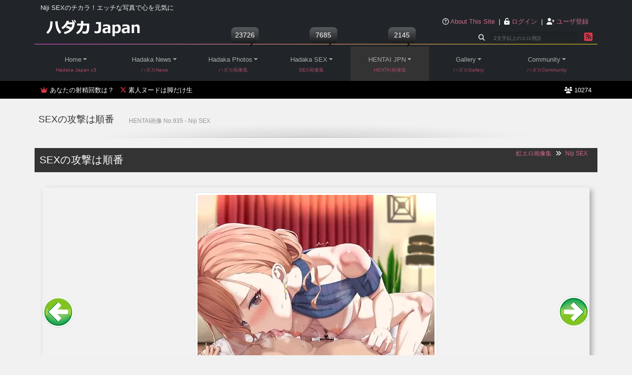

--- FILE ---
content_type: text/html; charset=UTF-8
request_url: https://a-hadaka.jp/modules/myalbum2/photo.php?lid=935
body_size: 10669
content:
<!DOCTYPE html>
<html lang="ja">

<head>
  <!-- Google tag (gtag.js) -->
  <script async src="https://www.googletagmanager.com/gtag/js?id=G-F72NKQENJV"></script>
  <script>
    window.dataLayer = window.dataLayer || [];

    function gtag() {
      dataLayer.push(arguments);
    }
    gtag('js', new Date());
    gtag('config', 'G-F72NKQENJV');
  </script>
  <meta charset="UTF-8">
  <meta name="viewport" content="width=device-width, initial-scale=1">
  <title>SEXの攻撃は順番 - Niji SEX</title>
  <meta property="og:url" content="https://a-hadaka.jp/modules/myalbum2/photo.php?lid=935">
  <meta property="og:title" content="SEXの攻撃は順番 - Niji SEX">
  <meta property="og:description" content="SEXの攻撃は順番 - 日本のHENTAI文化のパワー Power of Japanese HENTAI culture">
    <meta property="og:image" content="https://a-hadaka.jp/uploads/thumbs2_m2/935.jpg">
    <link rel="shortcut icon" href="/favicon.ico" type="image/x-icon">
  <link rel="canonical" href="https://a-hadaka.jp/modules/myalbum2/photo.php?lid=935">
  <!-- 2025 Bootstrap5.3 -->
  <link href="https://use.fontawesome.com/releases/v6.7.2/css/all.css" rel="stylesheet">
  <link href="https://cdn.jsdelivr.net/npm/bootstrap@5.3.0/dist/css/bootstrap.min.css" rel="stylesheet">
  <link href="https://cdnjs.cloudflare.com/ajax/libs/aos/2.3.4/aos.css" rel="stylesheet">
  <!-- fancybox -->
<link rel="stylesheet" href="https://cdn.jsdelivr.net/gh/fancyapps/fancybox@3.5.7/dist/jquery.fancybox.min.css">
  <link rel="stylesheet" href="/assets/css/hadaka2025.css">
  <meta name="keywords" content="ハダカ,ヌード写真,SEX写真,おっぱい写真,素人ヌード,女子高生ヌード,フェチ,フェラチオ,厳選ヌード,hadaka,hentai">
  <meta name="description" content="SEXの攻撃は順番 - 日本のHENTAI文化のパワー Power of Japanese HENTAI culture美しい日本人のヌード写真 セックス写真(SEX写真) 素人ヌードなどをアート作品として愛でるアダルトポータルサイト">
</head>

<body id="singlepage">
  <div id="hadaka-japan-wrapper">
    <header id="hadaka-header" class="bg-dark">
      <div class="container-lg p-0">
        <div class="row m-0 p-0">
        <div class="position-relative">
          <span id="hadaka-header-title">Niji SEXのチカラ！<span class="smartno">エッチな写真で心を元気に</span></span>
          <div class="logo m-2 p-0">
            <h1 class="m-0 p-0"><a href="/"><img src="/images/logo.png" width="198" height="48" alt="ハダカJapan2 - ヌード写真とSEX写真＋α"></a></h1>
          </div>
          <div id="head-catch"></div>
                    <div class="hadaka-head-info text-center">
            <div id="gomypage" class="text-white d-md-block p-2">
              <i class="text-light fa-regular fa-circle-question"></i> <a href="/about.html" title="ハダカJapanについて">About This Site</a>
<span class="smartno">&nbsp;|&nbsp;</span>
<i class="text-light fa-solid fa-unlock-keyhole smartno"></i> <a href="/login.php"><span class="login-btn">ログイン</span></a>
&nbsp;|&nbsp;
<i class="text-light fa-solid fa-user-plus"></i> <a href="/register.php"><span class="bye">ユーザ登録</span></a>            </div>
            <div id="pc-search">
              <div class="top-search">
                <form method="get" id="searchform" action="/search.php">
                  <div>
                    <label for="query" class="m-1"><i class="fa-solid fa-magnifying-glass"></i></label>
                    <input type="text" placeholder="2文字以上のエロ用語" value="" name="query" id="query" onfocus="defaultInput(this)" onblur="clearInput(this)">
                    <input name="andor" id="legacy_xoopsform_andor" type="hidden" value="AND">
                    <input name="action" id="legacy_xoopsform_action" type="hidden" value="results">
                    <input type="submit" id="searchsubmit" value="" title="sbmtbtn">
                  </div>
                </form>
              </div>
              <div class="top-rss">
                <a title="ハダカRSS" href="/modules/xrss/"><i
                    class="text-danger fa-solid fa-square-rss fa-xl"></i></a>
              </div>
            </div>
          </div>
          </div>
        </div>
        <nav id="hadaka-nav" class="navbar navbar-expand-md bg-body-secondary rounded-bottom" data-bs-theme="dark">
          <div class="container-fluid bg-dark m-0 p-0">
            <button tabindex="0" accesskey="0" type="button" class="btn btn-outline-dark navbar-toggler p-2" data-bs-toggle="collapse" data-bs-target="#Navber" aria-controls="Navber" aria-expanded="false" aria-label="toggle nav">
              <i class="fa-solid fa-bars"></i>
            </button>
            <div class="container-lg sticky-top bg-dark m-0 p-0">
              <div class="collapse navbar-collapse" id="Navber">
                <ul class="navbar-nav me-auto m-1 mb-lg-0">
                  <li class="nav-item dropdown ">
                    <a class="nav-link  dropdown-toggle" role="button" data-bs-toggle="dropdown" aria-expanded="false" href="#">Home</a>
                    <ul class="smartno dropdown-menu">
                      <li class="dropdown-item"><a href="/"><strong>ハダカJapan</strong></a></li>
                      <li class="m-0 p-0 w-90">
                        <hr class="dropdown-divider">
                      </li>
                      <li class="dropdown-item"><a href="/?monid=4">みんなのmyBest</a></li>
                      <li class="dropdown-item smartno"><a href="/?monid=6">新着ハダカ画像＆SEX画像</a></li>
                      <li class="dropdown-item smartno"><a href="/?monid=7">新着HENTAI画像</a></li>
                      <li class="dropdown-item smartno"><a href="/?monid=1">今月の人気クリップ画像</a></li>
                      <li class="dropdown-item "><a href="/?monid=2">最近のコメント付き画像</a></li>
                      <li class="dropdown-item smartno"><a href="/?monid=3">最近クリップされた画像</a></li>
                    </ul>
                    <span>Hadaka Japan v3</span>
                  </li>
                  <li class="nav-item dropdown ">
                    <a class="nav-link  dropdown-toggle" role="button" data-bs-toggle="dropdown"
                      aria-expanded="false" href="#">Hadaka News</a>
                    <ul class="smartno dropdown-menu">
                      <li class="dropdown-item"><a href="/modules/bulletin/"><strong>ハダカNews</strong></a></li>
                      <li class="m-0 p-0">
                        <hr class="dropdown-divider">
                      </li>
                      <li class="dropdown-item "><a href="/about.html">ハダカJapanについて</a></li>
                      <li class="dropdown-item smartno"><a href="/modules/comm/index.php?topic_id=1708">コメントスパムについて</a></li>
                      <li class="dropdown-item smartno"><a href="/modules/comm/index.php?topic_id=1114">素人ヌード写真について</a></li>
                      <li class="dropdown-item"><a href="/modules/comm/index.php?topic_id=1062">ハダカJapanへの質問・要望</a></li>
                      <li class="dropdown-item" id="menu-rss"><a href="/rss.php">ハダカRSS</a></li>
                      <li class="m-0 p-0">
                        <hr class="dropdown-divider">
                      </li>
                      <li class="dropdown-item"><a href="/wp/" title="ハダカのブログ"><i class="fa-solid fa-arrow-up-right-from-square"></i> ハダカのブログ</a></li>
                      <li class="dropdown-item"><a href="/dojin/" title="ハダカ同人誌"><i class="fa-solid fa-arrow-up-right-from-square"></i> ハダカ同人誌</a></li>
                      <li class="dropdown-item"><a href="/ch/" title="ハダカちゃんねる"><i class="fa-solid fa-arrow-up-right-from-square"></i> ハダカちゃんねる</a></li>
                    </ul>
                    <span>ハダカNews</span>
                  </li>
                  <li class="nav-item dropdown ">
                    <a href="#" class="nav-link  dropdown-toggle" role="button" data-bs-toggle="dropdown"
                      aria-expanded="false">Hadaka Photos</a>
                    <ul class="dropdown-menu">
                      <li class="dropdown-item"><a href="/modules/myalbum/"><strong>ハダカ画像集</strong></a></li>
                      <li class="m-0 p-0">
                        <hr class="dropdown-divider">
                      </li>
                      <li class="dropdown-item "><a href="/modules/myalbum/viewcat.php?cid=23">素人ヌード</a></li>
                      <li class="dropdown-item smartno"><a href="/modules/myalbum/viewcat.php?cid=2" title="おっぱい写真">おっぱい写真</a></li>
                      <li class="dropdown-item smartno"><a href="/modules/myalbum/viewcat.php?cid=25" title="厳選ヌード写真">ハダカ美女</a></li>
                      <li class="dropdown-item smartno"><a href="/modules/myalbum/viewcat.php?cid=1" title="ヘアヌード写真">オールヌード</a></li>
                      <li class="dropdown-item "><a href="/modules/myalbum/viewcat.php?cid=27" title="女子高生:JKヌード">女子高生:JK</a></li>
                      <li class="dropdown-item "><a href="/modules/myalbum/viewcat.php?cid=26">芸術ヌード</a></li>
                      <li class="dropdown-item crown"><a href="/modules/myalbum/hit.html">ヌード写真 人気順</a></li>
                      <li class="dropdown-item crown"><a href="/modules/myalbum/rate.html">ヌード写真 高評価順</a></li>
                    </ul>
                    <span>ハダカ画像集</span>
                    <div class="balloon" id="myalbum_sum"><img src="/images/loading.gif" alt=".." width="12" height="12"></div>

                  </li>
                  <li class="nav-item dropdown ">
                    <a href="#" class="nav-link  dropdown-toggle" role="button" data-bs-toggle="dropdown"
                      aria-expanded="false">Hadaka SEX</a>
                    <ul class="dropdown-menu">
                      <li class="dropdown-item"><a href="/modules/myalbum1/"><strong>SEX画像集</strong></a></li>
                      <li class="m-0 p-0">
                        <hr class="dropdown-divider">
                      </li>
                      <li class="dropdown-item smartno"><a href="/modules/myalbum1/viewcat.php?cid=17">素人SEX</a></li>
                      <li class="dropdown-item "><a href="/modules/myalbum1/viewcat.php?cid=16">SEXは正常位</a></li>
                      <li class="dropdown-item "><a href="/modules/myalbum1/viewcat.php?cid=2">SEXはバック</a></li>
                      <li class="dropdown-item "><a href="/modules/myalbum1/viewcat.php?cid=3">SEXは騎乗位</a></li>
                      <li class="dropdown-item smartno"><a href="/modules/myalbum1/viewcat.php?cid=4">フェラチオ</a></li>
                      <li class="dropdown-item crown"><a href="/modules/myalbum1/hit.html">SEX写真 人気順</a></li>
                      <li class="dropdown-item crown"><a href="/modules/myalbum1/rate.html">SEX写真 高評価順</a></li>
                    </ul>
                    <span>SEX画像集</span>
                    <div class="balloon" id="myalbum1_sum"><img src="/images/loading.gif" alt=".." width="12" height="12"></div>
                  </li>
                  <li class="nav-item dropdown active">
                    <a href="#" class="nav-link active dropdown-toggle" role="button" data-bs-toggle="dropdown"
                      aria-expanded="false">HENTAI JPN</a>
                    <ul class="dropdown-menu">
                      <li class="dropdown-item"><a href="/modules/myalbum2/"><strong>HENTAI</strong></a></li>
                      <li class="m-0 p-0">
                        <hr class="dropdown-divider">
                      </li>
                      <li class="dropdown-item smartno"><a href="/modules/myalbum2/viewcat.php?cid=10" title="HENTAI : Nymph">Nymph
                          (美少女)</a></li>
                      <li class="dropdown-item smartno"><a href="/modules/myalbum2/viewcat.php?cid=22" title="HENTAI : Boobs">Boobs
                          (おっぱい)</a></li>
                      <li class="dropdown-item crown"><a href="/modules/myalbum2/hit.html">HENTAI 人気順</a></li>
                      <li class="dropdown-item crown"><a href="/modules/myalbum2/rate.html">HENTAI 高評価順</a></li>
                    </ul>
                    <span>HENTAI画像集</span>
                    <div class="balloon" id="myalbum2_sum"><img src="/images/loading.gif" alt=".." width="12" height="12"></div>
                  </li>
                  <li class="nav-item dropdown ">
                    <a href="#" class="nav-link  dropdown-toggle" role="button" data-bs-toggle="dropdown"
                      aria-expanded="false">Gallery</a>
                    <ul class="dropdown-menu">
                      <li class="dropdown-item"><a href="/modules/gallery/"><strong>ハダカGallery</strong></a></li>
                      <li class="m-0 p-0">
                        <hr class="dropdown-divider">
                      </li>
                      <li class="dropdown-item"><a href="/tags.php">ハダカTags</a></li>
                      <li class="dropdown-item smartno"><a href="/tags.php?tag=%e7%be%8e%e8%84%9a" title="美脚">#美脚</a></li>
                      <li class="dropdown-item smartno"><a href="/tags.php?tag=%e3%83%91%e3%82%a4%e3%83%91%e3%83%b3"
                          title="パイパンヌード">#パイパン</a></li>
                      <li class="m-0 p-0">
                        <hr class="dropdown-divider">
                      </li>
                      <li class="dropdown-item "><a href="/wp/5301.html" title="神乳１００ 2023"><i class="fa-solid fa-arrow-up-right-from-square"></i> 神乳１００ 2023</a></li>
                      <li class="dropdown-item "><a href="/wp/5076.html" title="神乳１００"><i class="fa-solid fa-arrow-up-right-from-square"></i> 神乳１００</a></li>
                      <li class="m-0 p-0">
                        <hr class="dropdown-divider">
                      </li>
                      <li class="dropdown-item "><a href="https://legs.a-hadaka.jp/"><i class="fa-solid fa-arrow-up-right-from-square"></i> 脚フェチGallery</a></li>
                    </ul>
                    <span>ハダカGallery</span>
                  </li>
                  <li class="nav-item dropdown ">
                    <a href="#" class="nav-link  dropdown-toggle" role="button" data-bs-toggle="dropdown"
                      aria-expanded="false">Community</a>
                    <ul class="dropdown-menu dropdown-menu-end">
                      <li class="dropdown-item"><a href="/modules/wiki/">ハダカWiki</a></li>
                      <li class="dropdown-item wikiname smartno"><a href="/modules/wiki/?AV%E5%A5%B3%E5%84%AA/%E5%B0%8F%E6%B9%8A%E3%82%88%E3%81%A4%E8%91%89" title="AV女優/小湊よつ葉">小湊よつ葉</a></li>
                      <li class="dropdown-item wikiname smartno"><a href="/modules/wiki/?AV%E5%A5%B3%E5%84%AA/%E7%9F%B3%E5%B7%9D%E6%BE%AA" title="AV女優/石川澪">石川澪</a></li>
                      <li class="dropdown-item wikiname smartno"><a href="/modules/wiki/?%E3%82%A2%E3%83%80%E3%83%AB%E3%83%88%E3%82%B0%E3%83%83%E3%82%BA" title="アダルトグッズ">アダルトグッズ</a></li>
                      <li class="dropdown-item "><a href="/modules/comm/index.php?cat_id=6">ハダカ体験談</a></li>
                      <li class="dropdown-item"><a href="/modules/xoopspoll/">ハダカアンケート</a></li>
                      <li class="dropdown-item"><a href="/modules/comm/">ハダカコメント</a></li>
                    </ul>
                    <span>ハダカCommunity</span>
                  </li>
                </ul>
              </div><!-- /.navbar-collapse -->
            </div><!-- / .container-lg -->
          </div><!-- /.container-fluid -->
        </nav>
      </div>
    </header>

    <div id="headinfo" class="w-100">
      <div class="container-lg">
        <div class="row">
          <div class="col" style="white-space:nowrap">
            <i class="fa-solid fa-crown text-danger"></i>
            <a href="/modules/xoopspoll/poll.php?poll_id=47" title="射精回数調査？">あなたの射精回数は？</a>
            &nbsp;
            <i class="fa-brands fa-x-twitter text-danger"></i>
            <a href="https://legs.a-hadaka.jp/panchira/6711.html">素人ヌードは脚だけ生</a>          </div>
          <div id="gapi" class="col justify-content-end text-end" style="white-space:nowrap">..</div>
        </div>
      </div>
    </div><div class="container-fluid p-0">
  <!-- page 100% -->
  <div class="container-lg p-0">
    <div id="page-title" class="px-2">
      <span class="title">SEXの攻撃は順番</span>
      <span class="subtitle">HENTAI画像 No.935 - Niji SEX</span>
    </div>
  </div>

  <main id="main" class="m-0 p-0">
    <div id="page-content" class="m-0 p-0">
      <section class="container-lg position-relative my-0 p-0">
        <h2 class="title">SEXの攻撃は順番</h2>
          <div id="breadcrumbs"><a href='./'>虹エロ画像集</a><i class="mx-2 text-white fa-solid fa-angles-right"></i><a href='viewcat.php?cid=11'>Niji SEX</a></div>
          <div id="myalbumIndex" class="p-3">
          <div class="waku-drop" class="position-relative">

              <img class="img-thumbnail" src="/uploads/thumbs2_m2/935.jpg" width="" height="" alt="SEXの攻撃は順番 - Niji SEX" />
<p class="pb-1">オリジナルのサイズの画像表示はログインしてください</p>              <div class="navicon">
                              <a href="/modules/myalbum2/photo.php?lid=934"><img src="/images/prev-icon.png" alt="prev Nude photo" class="alignleft" width="64" height="64"></a>                <a href="/modules/myalbum2/photo.php?lid=936"><img src="/images/next-icon.png" alt="next Nude photo" class="alignright" width="64" height="64"></a>              </div>

              <form method="post" id="rateform" action="ratephoto.php">
                <input type="hidden" name="op" value="regist">
                <input type="hidden" name="redirect" value="/modules/myalbum2/photo.php?lid=935" />
                <input type="hidden" name="token" value="4dac003943dfcbbe9d93b388e39f94dc802b28b6111b7040b98fcfdbf1368986">
                <input type="hidden" name="ticket" value="904424c821e39195abe117d0110187b2">
                <input type="hidden" name="lid" value="935">
                <label for="rating">
                  <img src='/images/myalbum/rank0.gif' alt='0' width="71" height="11" />&nbsp; 0 (0)&nbsp;&nbsp;<img src='/images/myalbum/vote.gif' alt='評価する' title='評価する' width="16" height="14" />
                </label>
                <select name="rating" id="rating">
                  <option>--</option>
                  <option>10</option>
                  <option>9</option>
                  <option>8</option>
                  <option>7</option>
                  <option>6</option>
                  <option>5</option>
                  <option>4</option>
                  <option>3</option>
                  <option>2</option>
                  <option>1</option>
                </select><input type="submit" name="submit" value="評価する">
              </form>
                          </div><!-- wakudrop -->

            

            <h3 class="m-2">Photo Detail</h3>
            <div class="row bg-white p-3">
            <div class="col-md-6">
            <ul class="list-group list-group-flush">
              <li class="list-group-item"><span class="detail-th opacity-75">Hadaka ID:</span>HM2-935</li>
              <li class="list-group-item"><span class="detail-th opacity-75">Category:</span><a href='viewcat.php?cid=11'>Niji SEX</a></li>
              <li class="list-group-item"><span class="detail-th opacity-75">Title:</span>SEXの攻撃は順番</li>
              <li class="list-group-item"><span class="detail-th opacity-75">Size:</span>1200 x 900</li>
              <li class="list-group-item"><span class="detail-th opacity-75">Author:</span><a href='/userinfo.php?uid=7566'>hentai</a></li>
              <li class="list-group-item"><span class="detail-th opacity-75">Regist DateTime:</span>2022.06.23 09:53</li>
              <li class="list-group-item"><span class="detail-th opacity-75">Tags:</span>
                </li>
              <li class="list-group-item p-4">SEXの攻撃は順番</span>

            </ul>
            </div>
            <div class="col-md-6">
              <div class="ai-container">
                <div class="ai-thinking" id="thinkingAnimation">
                  <span class="dot"></span>
                  <span class="dot"></span>
                  <span class="dot"></span>
                </div>このページをAI分析してマッチしたAV作品を表示して（現在開発中です）。
                <div class="ai-response" id="aiResponse">
                  <div id="typewriter"></div>
                  <script src="https://cdn.jsdelivr.net/npm/marked/marked.min.js"></script>
<script>
  var question = 'hentai';
  var myid = '0';

  document.addEventListener('DOMContentLoaded', function () {
    setTimeout(function() {
      const thinkingAnimation = document.getElementById('thinkingAnimation');
      const aiResponse = document.getElementById('aiResponse');
      const typewriter = document.getElementById('typewriter');

      sendQuestion();

      async function sendQuestion() {
        try {
          const response = await fetch("/apis/ds_api.php", {
            method: "POST",
            headers: {
              "Content-Type": "application/json"
            },
            body: JSON.stringify({
              question: question,
              myid: myid
            })
          });

          const data = await response.json();

          thinkingAnimation.style.display = 'none';
          aiResponse.classList.add('show');
          const characterToRemove = "```markdown";
          const modifiedText = data.answer.replace(characterToRemove, "");
          //console.log("RAW ANSWER:", modifiedText);
          typewriter.innerHTML = marked.parse(modifiedText);

        } catch (error) {
          thinkingAnimation.style.display = 'none';
          aiResponse.innerHTML = 'エラーが発生しました：' + error;
          console.log(error);
        }
      }
    }, 3000); // 3000ミリ秒 = 3秒
  });
</script>
                </div>
              </div>
            </div>
          </div>
        </section>

        <aside class="container-fluid py-3 m-0" style="background-color:#000;color:#f1f1f1;">
          <div class="container">
            <p>2. uid: 0 / now: 115</p>          </div>
        </aside>
        <article id="photo-meta" class="container-fluid py-3 m-0" style="background-color:#333;color:#f1f1f1;">

          <h4 class="myalbum mt-2">Niji SEXの最新画像</h4>
          <ul class="row justify-content-start gy-4 my-3">
            <li class="col-4 col-md-3 col-lg-2 m-0 p-1"><a href="/modules/myalbum2/photo.php?lid=2230"
title="セックスを見せつけるが"><img src="/uploads/thumbs2_m/2230.jpg" 
alt="セックスを見せつけるが" width="850" height="1202"></a></li><li class="col-4 col-md-3 col-lg-2 m-0 p-1"><a href="/modules/myalbum2/photo.php?lid=2229"
title="ご主人様とのセックス"><img src="/uploads/thumbs2_m/2229.jpg" 
alt="ご主人様とのセックス" width="1720" height="1214"></a></li><li class="col-4 col-md-3 col-lg-2 m-0 p-1"><a href="/modules/myalbum2/photo.php?lid=2228"
title="セックスは学校ですます"><img src="/uploads/thumbs2_m/2228.jpg" 
alt="セックスは学校ですます" width="4179" height="3094"></a></li><li class="col-4 col-md-3 col-lg-2 m-0 p-1"><a href="/modules/myalbum2/photo.php?lid=2227"
title="大好きセックス騎乗位"><img src="/uploads/thumbs2_m/2227.jpg" 
alt="大好きセックス騎乗位" width="2400" height="1800"></a></li><li class="col-4 col-md-3 col-lg-2 m-0 p-1"><a href="/modules/myalbum2/photo.php?lid=2226"
title="真剣セックス男女"><img src="/uploads/thumbs2_m/2226.jpg" 
alt="真剣セックス男女" width="850" height="1113"></a></li><li class="col-4 col-md-3 col-lg-2 m-0 p-1"><a href="/modules/myalbum2/photo.php?lid=2210"
title="虹の楽しいセックス写真５"><img src="/uploads/thumbs2_m/2210.jpg" 
alt="虹の楽しいセックス写真５" width="850" height="1202"></a></li><li class="col-4 col-md-3 col-lg-2 m-0 p-1"><a href="/modules/myalbum2/photo.php?lid=2209"
title="虹の楽しいセックス写真４"><img src="/uploads/thumbs2_m/2209.jpg" 
alt="虹の楽しいセックス写真４" width="850" height="1200"></a></li><li class="col-4 col-md-3 col-lg-2 m-0 p-1"><a href="/modules/myalbum2/photo.php?lid=2208"
title="虹の楽しいセックス写真３"><img src="/uploads/thumbs2_m/2208.jpg" 
alt="虹の楽しいセックス写真３" width="744" height="1052"></a></li><li class="col-4 col-md-3 col-lg-2 m-0 p-1"><a href="/modules/myalbum2/photo.php?lid=2207"
title="虹の楽しいセックス写真２"><img src="/uploads/thumbs2_m/2207.jpg" 
alt="虹の楽しいセックス写真２" width="1200" height="1694"></a></li><li class="col-4 col-md-3 col-lg-2 m-0 p-1"><a href="/modules/myalbum2/photo.php?lid=2206"
title="虹の楽しいセックス写真"><img src="/uploads/thumbs2_m/2206.jpg" 
alt="虹の楽しいセックス写真" width="1091" height="1544"></a></li><li class="col-4 col-md-3 col-lg-2 m-0 p-1"><a href="/modules/myalbum2/photo.php?lid=2196"
title="ぬぷっSEX用語"><img src="/uploads/thumbs2_m/2196.jpg" 
alt="ぬぷっSEX用語" width="1200" height="1679"></a></li><li class="col-4 col-md-3 col-lg-2 m-0 p-1"><a href="/modules/myalbum2/photo.php?lid=2193"
title="猿ぐつわ＝gag"><img src="/uploads/thumbs2_m/2193.jpg" 
alt="猿ぐつわ＝gag" width="1200" height="1840"></a></li>          </ul>

          <div id="pr_niji" class="container text-center">
[PR]<br>
<a href="https://click.dtiserv2.com/Click/1021010-21-82802" target="_blank" rel="noopener"><img src="/images/21-650-02.jpg" alt="pr0"></a>
</div>
          <h4 class="myalbum mt-2">Niji SEXの人気画像</h4>
          <ul class="row justify-content-start gy-4 my-3">
            <li class="col-4 col-md-3 col-lg-2 m-0 p-1"><a href="/modules/myalbum2/photo.php?lid=934"
title="二次元女子と感じるセックス"><img src="/uploads/thumbs2_m/934.jpg" 
alt="二次元女子と感じるセックス" width="1168" height="917"></a></li><li class="col-4 col-md-3 col-lg-2 m-0 p-1"><a href="/modules/myalbum2/photo.php?lid=419"
title="アイドルとセックスは妄想"><img src="/uploads/thumbs2_m/419.jpg" 
alt="アイドルとセックスは妄想" width="1333" height="1000"></a></li><li class="col-4 col-md-3 col-lg-2 m-0 p-1"><a href="/modules/myalbum2/photo.php?lid=1110"
title="二次元でもセックスしたい"><img src="/uploads/thumbs2_m/1110.jpg" 
alt="二次元でもセックスしたい" width="1000" height="1412"></a></li><li class="col-4 col-md-3 col-lg-2 m-0 p-1"><a href="/modules/myalbum2/photo.php?lid=932"
title="JDと毎日セックス"><img src="/uploads/thumbs2_m/932.jpg" 
alt="JDと毎日セックス" width="2508" height="3541"></a></li><li class="col-4 col-md-3 col-lg-2 m-0 p-1"><a href="/modules/myalbum2/photo.php?lid=2020"
title="正常位セックスの服装 虹"><img src="/uploads/thumbs2_m/2020.jpg" 
alt="正常位セックスの服装 虹" width="850" height="1200"></a></li><li class="col-4 col-md-3 col-lg-2 m-0 p-1"><a href="/modules/myalbum2/photo.php?lid=146"
title="初体験は中学生"><img src="/uploads/thumbs2_m/146.jpg" 
alt="初体験は中学生" width="930" height="1150"></a></li><li class="col-4 col-md-3 col-lg-2 m-0 p-1"><a href="/modules/myalbum2/photo.php?lid=81"
title="好きな虹SEX画像"><img src="/uploads/thumbs2_m/81.jpg" 
alt="好きな虹SEX画像" width="1165" height="925"></a></li><li class="col-4 col-md-3 col-lg-2 m-0 p-1"><a href="/modules/myalbum2/photo.php?lid=2023"
title="セックスは遊び的な 虹"><img src="/uploads/thumbs2_m/2023.jpg" 
alt="セックスは遊び的な 虹" width="849" height="1200"></a></li><li class="col-4 col-md-3 col-lg-2 m-0 p-1"><a href="/modules/myalbum2/photo.php?lid=2022"
title="正常位セックスの服装 虹３"><img src="/uploads/thumbs2_m/2022.jpg" 
alt="正常位セックスの服装 虹３" width="850" height="1356"></a></li><li class="col-4 col-md-3 col-lg-2 m-0 p-1"><a href="/modules/myalbum2/photo.php?lid=1005"
title="Niji Cowgirl #5"><img src="/uploads/thumbs2_m/1005.jpg" 
alt="Niji Cowgirl #5" width="926" height="1500"></a></li><li class="col-4 col-md-3 col-lg-2 m-0 p-1"><a href="/modules/myalbum2/photo.php?lid=134"
title="中出しダメ！SEX虹エロ"><img src="/uploads/thumbs2_m/134.jpg" 
alt="中出しダメ！SEX虹エロ" width="858" height="1200"></a></li><li class="col-4 col-md-3 col-lg-2 m-0 p-1"><a href="/modules/myalbum2/photo.php?lid=233"
title="虹SEX以上の騎乗位"><img src="/uploads/thumbs2_m/233.jpg" 
alt="虹SEX以上の騎乗位" width="1680" height="1260"></a></li>          </ul>

          <h4 class="myalbum mt-2">Niji SEXの高評価画像</h4>
          <ul class="row justify-content-start gy-4 my-3">
            <li class="col-4 col-md-3 col-lg-2 m-0 p-1"><a href="/modules/myalbum2/photo.php?lid=1991"
title="NIJIEROSEX"><img src="/uploads/thumbs2_m/1991.jpg" 
alt="NIJIEROSEX" width="850" height="1202"></a></li><li class="col-4 col-md-3 col-lg-2 m-0 p-1"><a href="/modules/myalbum2/photo.php?lid=81"
title="好きな虹SEX画像"><img src="/uploads/thumbs2_m/81.jpg" 
alt="好きな虹SEX画像" width="1165" height="925"></a></li><li class="col-4 col-md-3 col-lg-2 m-0 p-1"><a href="/modules/myalbum2/photo.php?lid=1730"
title="寝る前のSEX/起きたてSEX"><img src="/uploads/thumbs2_m/1730.jpg" 
alt="寝る前のSEX/起きたてSEX" width="905" height="1204"></a></li><li class="col-4 col-md-3 col-lg-2 m-0 p-1"><a href="/modules/myalbum2/photo.php?lid=1932"
title="セックスは女性主導が〇"><img src="/uploads/thumbs2_m/1932.jpg" 
alt="セックスは女性主導が〇" width="850" height="1200"></a></li><li class="col-4 col-md-3 col-lg-2 m-0 p-1"><a href="/modules/myalbum2/photo.php?lid=1955"
title="細い線のSEX画像を描く"><img src="/uploads/thumbs2_m/1955.jpg" 
alt="細い線のSEX画像を描く" width="1447" height="2046"></a></li><li class="col-4 col-md-3 col-lg-2 m-0 p-1"><a href="/modules/myalbum2/photo.php?lid=1959"
title="JK自撮りセックス事情"><img src="/uploads/thumbs2_m/1959.jpg" 
alt="JK自撮りセックス事情" width="659" height="1042"></a></li><li class="col-4 col-md-3 col-lg-2 m-0 p-1"><a href="/modules/myalbum2/photo.php?lid=2057"
title="上に乗るセックスの喜び"><img src="/uploads/thumbs2_m/2057.jpg" 
alt="上に乗るセックスの喜び" width="2016" height="1380"></a></li><li class="col-4 col-md-3 col-lg-2 m-0 p-1"><a href="/modules/myalbum2/photo.php?lid=1005"
title="Niji Cowgirl #5"><img src="/uploads/thumbs2_m/1005.jpg" 
alt="Niji Cowgirl #5" width="926" height="1500"></a></li><li class="col-4 col-md-3 col-lg-2 m-0 p-1"><a href="/modules/myalbum2/photo.php?lid=1931"
title="中学生のセックスはどこで"><img src="/uploads/thumbs2_m/1931.jpg" 
alt="中学生のセックスはどこで" width="1080" height="1530"></a></li><li class="col-4 col-md-3 col-lg-2 m-0 p-1"><a href="/modules/myalbum2/photo.php?lid=2002"
title="騎乗体位でイク"><img src="/uploads/thumbs2_m/2002.jpg" 
alt="騎乗体位でイク" width="850" height="1195"></a></li><li class="col-4 col-md-3 col-lg-2 m-0 p-1"><a href="/modules/myalbum2/photo.php?lid=864"
title="虹SEXバック-root8"><img src="/uploads/thumbs2_m/864.jpg" 
alt="虹SEXバック-root8" width="1280" height="868"></a></li><li class="col-4 col-md-3 col-lg-2 m-0 p-1"><a href="/modules/myalbum2/photo.php?lid=1110"
title="二次元でもセックスしたい"><img src="/uploads/thumbs2_m/1110.jpg" 
alt="二次元でもセックスしたい" width="1000" height="1412"></a></li>          </ul>
        </article>


        <div id="photo-cate" class="container-fluid pt-3 my-0 bg-dark">
          <div class="container-lg py-2 section-title ">
            <h2 class="section-title text-white mb-3 px-3">HENTAI カテゴリ</h2>
            <div id="myalbum2CateList" class="px-3 text-white"></div>
          </div>
        </div>
      </div>
    </div>
  </main>
</div><footer id="footer" class="mt-auto py-3 bg-dark d-flex flex-column" style="clear:both;">
	<div class="container-lg pt-3">
			<ul id="hadaka-footer-cols" class="row">
			<li class="col-12 col-md-6 col-lg-4">
			<h3 class="h6 mt-2">ハダカJapan Contents</h3>
				<ul>
                <li class="page_item"><a href="/login.php"><span class="login-btn">ログイン</span></a></li>					<li class="page_item"><a href="/">ホーム</a></li>
					<li class="page_item"><a href="/about.html">ハダカJapanについて</a></li>
					<li class="page_item"><a href="/modules/bulletin/">ハダカNews</a></li>
					<li class="page_item"><a href="/modules/myalbum/">ハダカ画像集</a></li>
					<li class="page_item"><a href="/modules/myalbum1/">ハダカSEX画像集</a></li>
					<li class="page_item"><a href="/modules/myalbum2/">HENTAI画像集</a></li>
					<li class="page_item"><a href="/tags.php">ハダカTags</a></li>
					<li class="page_item"><a href="/modules/gallery/">ハダカGallery</a></li>
					<li class="page_item"><a href="/modules/wiki/">ハダカWiki</a></li>
					<li class="page_item"><a href="/modules/comm/index.php?cat_id=6">ハダカ体験談</a></li>
					<li class="page_item"><a href="/modules/xoopspoll/">ハダカアンケート</a></li>
					<li class="page_item"><a href="/modules/comm/">ハダカコメント</a></li>
					<li class="page_item"><a href="/contact.php">お問い合わせ</a></li>
					<li class="page_item"><a href="/rss.php">ハダカRSS</a></li>
					<li class="page_item"><a href="/janken/">ハダカじゃんけんβ</a></li>
					<li class="page_item"><a href="/search/">ハダカSearch</a></li>
					<li class="page_item none"><a href="/sitemap.html">Sitemap</a></li>

				</ul><ul class="mt-3">
					<li class="entry-icon" id="regist_banner"><a href="/register.php"><img src="/images/entry-icon.gif" width="224" height="53" alt="User Regist Page" /></a></li>				</ul>
			</li>

			<li class="col-12 col-md-6 col-lg-4">
			<h3 class="h6 mt-2">ハダカJapan Group Sites</h3>
				<ul>
                    <li class="page_item"><a href="/ch/">ハダカちゃんねる</a></li>
					<li class="mx-3"><ul class="m-2"><li class="row" style="height:90px;overflow:hidden;">
<div class="col-4 p-2">
<a href="https://a-hadaka.jp/ch/%e5%a5%b3%e6%80%a7%e3%81%ae%e6%80%a7%e6%ac%b2%e4%bd%8e%e4%b8%8b%e9%9a%9c%e5%ae%b3%ef%bc%88hsdd%ef%bc%89%e6%b2%bb%e7%99%82%e8%96%ac/"><img src="https://a-hadaka.jp/ch/wp-content/uploads/2025/11/gomu-11-150x150.jpg" alt="女性の性欲低下障害（HSDD）治療薬" width="100px" height="100px" class="img-fluid"></a>
</div>
<div class="col-8 px-2">
<h3 class="h6 m-0 pt-3 py-1"><a href="https://a-hadaka.jp/ch/%e5%a5%b3%e6%80%a7%e3%81%ae%e6%80%a7%e6%ac%b2%e4%bd%8e%e4%b8%8b%e9%9a%9c%e5%ae%b3%ef%bc%88hsdd%ef%bc%89%e6%b2%bb%e7%99%82%e8%96%ac/">女性の性欲低下障害（HSDD）治療薬</a></h3>
<div class="badge">Mon, 19 Jan 2026 13:09:16 </div>
</div>
</li>
<li class="row" style="height:90px;overflow:hidden;">
<div class="col-4 p-2">
<a href="https://a-hadaka.jp/ch/%e3%83%90%e3%82%a4%e3%82%a2%e3%82%b0%e3%83%a9%e3%81%ab%e3%81%a4%e3%81%84%e3%81%a6/"><img src="https://a-hadaka.jp/ch/wp-content/uploads/2025/12/wwwwwwwxIbQAMInCO-150x150.jpg" alt="バイアグラについて" width="100px" height="100px" class="img-fluid"></a>
</div>
<div class="col-8 px-2">
<h3 class="h6 m-0 pt-3 py-1"><a href="https://a-hadaka.jp/ch/%e3%83%90%e3%82%a4%e3%82%a2%e3%82%b0%e3%83%a9%e3%81%ab%e3%81%a4%e3%81%84%e3%81%a6/">バイアグラについて</a></h3>
<div class="badge">Wed, 03 Dec 2025 12:57:31 </div>
</div>
</li>
</ul>					</li>
					<li class="page_item none"><a href="/wp/">ハダカのブログ</a></li>
					<li class="mx-3"><ul class="m-2"><li class="row" style="height:90px;overflow:hidden;">
<div class="col-4 p-2">
<a href="https://a-hadaka.jp/wp/6510.html"><img src="https://a-hadaka.jp/wp/wp-content/uploads/2026/01/0-150x150.jpg" alt="思わず保存したくなるエッチ写真" width="100px" height="100px" class="img-fluid"></a>
</div>
<div class="col-8 px-2">
<h3 class="h6 m-0 pt-3 py-1"><a href="https://a-hadaka.jp/wp/6510.html">思わず保存したくなるエッチ写真</a></h3>
<div class="badge">Wed, 28 Jan 2026 07:51:04 </div>
</div>
</li>
<li class="row" style="height:90px;overflow:hidden;">
<div class="col-4 p-2">
<a href="https://a-hadaka.jp/wp/6507.html"><img src="https://a-hadaka.jp/wp/wp-content/uploads/2026/01/hoshino_riko_s-150x150.jpg" alt="2026年のハダカJapan" width="100px" height="100px" class="img-fluid"></a>
</div>
<div class="col-8 px-2">
<h3 class="h6 m-0 pt-3 py-1"><a href="https://a-hadaka.jp/wp/6507.html">2026年のハダカJapan</a></h3>
<div class="badge">Sat, 24 Jan 2026 12:07:04 </div>
</div>
</li>
</ul></li>
					<li class="page_item hadakagroup"><a href="https://a-hadaka.jp/dojin/">ハダカ同人誌</a></li>
					<li class="page_item hadakagroup"><a href="https://legs.a-hadaka.jp/">脚フェチギャラリー</a></li>
					<li class="page_item hadakagroup"><a href="https://hadakafeti.livedoor.blog/">ハダカフェチ</a></li>
					<li class="page_item hadakagroup"><a href="https://ahadaka.blog.2nt.com/">ハダカのエログ2</a></li>
				</ul>
			</li>

			<li class="col-12 col-md-6 col-lg-4">
			<h3 class="h6 mt-2">ハダカJapan Polls</h3>
<ul id="footerpoll">
<li><span class="rankNum">1</span>
<span class="cap">
<span class="ttl"><a href="/modules/xoopspoll/poll.php?poll_id=3">好みのおっぱいの大きさは？</a></span>
<span class="rankStatus">実施中</span>
5,486票
</span></li>
<li><span class="rankNum">2</span>
<span class="cap">
<span class="ttl"><a href="/modules/xoopspoll/poll.php?poll_id=4">オナニーの頻度は？</a></span>
<span class="rankStatus">実施中</span>
3,694票
</span></li>
<li><span class="rankNum">3</span>
<span class="cap">
<span class="ttl"><a href="/modules/xoopspoll/poll.php?poll_id=7">自分のペニスの大きさについて</a></span>
<span class="rankStatus">実施中</span>
3,152票
</span></li>
<li><span class="rankNum">4</span>
<span class="cap">
<span class="ttl"><a href="/modules/xoopspoll/poll.php?poll_id=2">フィニッシュ体位は？</a></span>
<span class="rankStatus">実施中</span>
1,954票
</span></li>
<li><span class="rankNum">5</span>
<span class="cap">
<span class="ttl"><a href="/modules/xoopspoll/poll.php?poll_id=47">あなたの射精頻度</a></span>
<span class="rankStatus">実施中</span>
1,054票
</span></li>
</ul>
<div class="text-center mt-3">
	<div> - PR - </div>
<a href="https://www.face-switch-ai.com?utm_source=influencer&utm_medium=affiliate&utm_campaign=1ILHLT2#1ILHLT2" target="_blank"><img src="/images/banners/FS360x200.gif" alt="pr" width="360" height="200" class="img-fluid"></a>
<p class="mt-2">ハダカJapanおすすめ [<a href="/ch/adult_ai/">FACESWITCHについて</a>]</p>
</div>
			</li>
			<li class="col" id="yomi">
			<h3 class="h6 mt-4">Hadaka SNS</h3>
<dl>
<dt><img src="/images/x.png" width='16' height='16' alt='favi x' />
<a href="https://x.com/ahadaka" title="ハダカJapan X">ハダカJapan X @ahadaka</a></dt>
<dd>ハダカJapan 公式Xです。ハダカJapanの更新情報関連記事を随時ツイートします。</dd>
<dt><img src="/images/y.png" width='16' height='16' alt='favi y' />
<a href="https://www.instagram.com/a.hadaka/" title="ハダカJapan Y">ハダカJapan Y @a.hadaka</a></dt>
<dd>ハダカJapan管理人の中の人の芸術作品集を随時アップしています。ヌードも芸術だが利用規約内での投稿です。</dd>
<dt><img src="/images/z.png" width='16' height='16' alt='favi z' />
<a href="https://hadaka-z.tumblr.com/" title="ハダカJapan Z">ハダカJapan Z @hadaka-z</a></dt>
<dd>女性の美しい写真アーカイブを毎月テーマを決めて投稿！是非アーカイブをご覧ください。<br>
	（<a href="https://hadaka-z.tumblr.com/archive" title="ハダカJapan Z:アーカイブ">ハダカJapan Z：アーカイブ</a>）
</dd>
<dd id="footpr">
	</dd>
</dl>
			</li>
		</ul>
		<a id="return_top" href="#header"><img src="/images/totop.png" alt="ページ上部へ戻る" width="55" height="55"></a>
	</div>

</footer>
<address>
Copyright(c) 2007 ハダカjapan v3.1 - Group by <a href="/a/" title="A Japan Project">AJP</a>
<div class="text-center">Powered by <a href="https://affiliate.dmm.com/api/">DMM.com Webサービス</a></div>
</address>
<script
  src="https://code.jquery.com/jquery-3.6.0.min.js"
  integrity="sha256-/xUj+3OJU5yExlq6GSYGSHk7tPXikynS7ogEvDej/m4="
  crossorigin="anonymous"></script>

<script>
$(function(){
	var num = 20;
	var d_num = 20;
		$('.accordion_box').each(function() { //.accordion_boxを検索
		$('.accordion > li:gt('+ (d_num - 1) +')',this).addClass('none'); //d_numより後の要素は.none付与
		if ($('.accordion > li',this).length > d_num) {
			$('.actrigger',this).show(); //d_numより要素の数が多ければ「もっとみる」ボタン表示
		}
	});
	$('.accordion_box .actrigger').on('click', function() { 
		var h_tag = $(this).parents('.accordion_box').find('.accordion li.none'); //クリックしたボタンに関連する.accordionの非表示要素を取得
		var h_tag_num = h_tag.length; //非表示要素の個数を変数に格納
		h_tag.slice(0, num).slideDown('fast').removeClass('none'); //num個までの非表示要素を開いて.noneを外す
		if (num >= h_tag_num) {
			$(this).hide(); //非表示要素の個数がnum以下になったら「もっとみる」ボタンを非表示
		}
	});
});
</script>

<script src="//cdnjs.cloudflare.com/ajax/libs/jquery.lazyload/1.9.1/jquery.lazyload.min.js"></script>
<script src="//cdnjs.cloudflare.com/ajax/libs/superfish/1.7.9/js/superfish.min.js"></script>

<script>
$(function(event){
  // 変数に要素を入れる
  var open = $('.modal-open'),
    close = $('.modal-close'),
    container = $('.modal-container');

  //開くボタンをクリックしたらモーダルを表示する
  open.on('click',function(){

    var pid = $(this).data('whatever');

    if(pid) {

    $('#commTitle').val('');
    $('#commBody').val('');
    $('#post_id').val(pid);
    
  //Ajaxの処理はここに
  $.ajax({
    type: "POST",
    url: "/ajax/comm-posts.php",
    data: {pid:pid}

  }).done(function(data, json) {
//alert(data);
    var json = JSON.parse(data);
    if(json) {
      $('#commTitle').val(json.subject);
      $('#commBody').val(json.post_text);
    }

  }).fail(function(XMLHttpRequest, textStatus, errorThrown) {
    alert('データの取得に失敗しました。' + XMLHttpRequest.status);
  });
  }
    container.addClass('active');
    return false;
  });

  //閉じるボタンをクリックしたらモーダルを閉じる
  close.on('click',function(){  
    container.removeClass('active');
  });

  //モーダルの外側をクリックしたらモーダルを閉じる
  $(document).on('click',function(e) {
    if(!$(e.target).closest('.modal-body').length) {
      container.removeClass('active');
    }
  });
});
</script>
<script>
const btn = document.getElementById('recapcha');
if(btn) {
btn.addEventListener('click', function() {
    const captcha = document.getElementById('captcha');
    captcha.src = '/securimage/securimage_show.php?' + Math.random();
}, false);
}
</script>
<script>
function hadaka_load(divName,fileURL) {
        jQuery("#"+divName).load(fileURL);
}
function defaultInput(target){
        if((target).value == '...search'){(target).value=''}
}
function clearInput(target){
        if((target).value == ''){(target).value='...search'}
}
hadaka_load("DmmLargetop","/data/dmm1.html");
hadaka_load("DmmLargetop2","/data/dmm2.html");
hadaka_load("gapi","/data/activeuser.html");
hadaka_load("myalbum_sum","/data/myalbum_sum.txt");
hadaka_load("myalbum1_sum","/data/myalbum1_sum.txt");
hadaka_load("myalbum2_sum","/data/myalbum2_sum.txt");
hadaka_load("myalbumCateList","/data/MyalbumCate.html");
hadaka_load("myalbum1CateList","/data/Myalbum1Cate.html");
hadaka_load("myalbum2CateList","/data/Myalbum2Cate.html");
hadaka_load("legs1","/data/legs1.html");
</script>


<!-- fancybox -->
<script src="//cdn.jsdelivr.net/gh/fancyapps/fancybox@3.5.7/dist/jquery.fancybox.min.js"></script>
<script>
$('.fancybox').fancybox();
</script><!-- 2025 Bootstrap5.3 -->
<script src="https://cdn.jsdelivr.net/npm/@popperjs/core@2.11.8/dist/umd/popper.min.js"
        integrity="sha384-I7E8VVD/ismYTF4hNIPjVp/Zjvgyol6VFvRkX/vR+Vc4jQkC+hVqc2pM8ODewa9r"
        crossorigin="anonymous"></script>
<script src="https://cdn.jsdelivr.net/npm/bootstrap@5.3.0/dist/js/bootstrap.min.js"
        integrity="sha384-fbbOQedDUMZZ5KreZpsbe1LCZPVmfTnH7ois6mU1QK+m14rQ1l2bGBq41eYeM/fS"
        crossorigin="anonymous"></script>
<script src="https://cdnjs.cloudflare.com/ajax/libs/aos/2.3.4/aos.js"></script>

<script src="/assets/js/hadaka.js"></script>

</div>
</body>
</html>



--- FILE ---
content_type: text/html; charset=UTF-8
request_url: https://a-hadaka.jp/data/activeuser.html
body_size: -408
content:
<i class="fa-solid fa-users"></i> 10274

--- FILE ---
content_type: text/html; charset=UTF-8
request_url: https://a-hadaka.jp/data/Myalbum2Cate.html
body_size: -202
content:
<ul class="album_cate clearfix"><li class="page_item"><a href="/modules/myalbum2/viewcat.php?cid=13">Chick</a><span class="smartno"> (84)</span></li><li class="page_item"><a href="/modules/myalbum2/viewcat.php?cid=10">Nymph</a><span class="smartno"> (236)</span></li><li class="page_item"><a href="/modules/myalbum2/viewcat.php?cid=22">Boobs</a><span class="smartno"> (145)</span></li><li class="page_item"><a href="/modules/myalbum2/viewcat.php?cid=26">Stark‐Naked</a><span class="smartno"> (141)</span></li><li class="page_item"><a href="/modules/myalbum2/viewcat.php?cid=27">Schoolgirl</a><span class="smartno"> (131)</span></li><li class="page_item"><a href="/modules/myalbum2/viewcat.php?cid=25">Hadaka</a><span class="smartno"> (124)</span></li><li class="page_item"><a href="/modules/myalbum2/viewcat.php?cid=24">MILF</a><span class="smartno"> (52)</span></li><li class="page_item"><a href="/modules/myalbum2/viewcat.php?cid=12">Shoujo-ai</a><span class="smartno"> (104)</span></li><li class="page_item"><a href="/modules/myalbum2/viewcat.php?cid=15">Masterbation</a><span class="smartno"> (73)</span></li><li class="page_item"><a href="/modules/myalbum2/viewcat.php?cid=18">Fondle</a><span class="smartno"> (83)</span></li><li class="page_item"><a href="/modules/myalbum2/viewcat.php?cid=11">Niji SEX</a><span class="smartno"> (301)</span></li><li class="page_item"><a href="/modules/myalbum2/viewcat.php?cid=14">Lick_Suck</a><span class="smartno"> (75)</span></li><li class="page_item"><a href="/modules/myalbum2/viewcat.php?cid=16">Orgy</a><span class="smartno"> (116)</span></li><li class="page_item"><a href="/modules/myalbum2/viewcat.php?cid=23">Prostitution</a><span class="smartno"> (74)</span></li><li class="page_item"><a href="/modules/myalbum2/viewcat.php?cid=21">Cum</a><span class="smartno"> (86)</span></li><li class="page_item"><a href="/modules/myalbum2/viewcat.php?cid=20">Rape</a><span class="smartno"> (74)</span></li><li class="page_item"><a href="/modules/myalbum2/viewcat.php?cid=17">Immoral</a><span class="smartno"> (137)</span></li><li class="page_item"><a href="/modules/myalbum2/viewcat.php?cid=19">ETC</a><span class="smartno"> (109)</span></li></ul>

--- FILE ---
content_type: text/plain; charset=UTF-8
request_url: https://a-hadaka.jp/data/myalbum1_sum.txt
body_size: -462
content:
7685

--- FILE ---
content_type: application/javascript
request_url: https://a-hadaka.jp/assets/js/hadaka.js
body_size: 414
content:
$(function () {
        var rx = /INPUT|SELECT|TEXTAREA/i;

        $(document).bind("keydown keypress", function (e) {
                if (e.which == 8) { // 8 == backspace
                        if (!rx.test(e.target.tagName) || e.target.disabled || e.target.readOnly) {
                                e.preventDefault();
                        }
                }
        });
        var topBtn = $('#return_top');
        topBtn.hide();
        $(window).scroll(function () {
                if ($(this).scrollTop() > 200) {
                        topBtn.fadeIn();
                } else {
                        topBtn.fadeOut();
                }
        });
        topBtn.click(function () {
                $('body,html').animate({
                        scrollTop: 0
                }, 100);
                return false;
        });

});

document.addEventListener("DOMContentLoaded", function () {
        var lazyloadImages = document.querySelectorAll("img.lazyload");
        var lazyloadThrottleTimeout;

        function lazyload() {
                if (lazyloadThrottleTimeout) {
                        clearTimeout(lazyloadThrottleTimeout);
                }

                lazyloadThrottleTimeout = setTimeout(function () {
                        var scrollTop = window.pageYOffset;
                        lazyloadImages.forEach(function (img) {
                                if (img.offsetTop < (window.innerHeight + scrollTop)) {
                                        img.src = img.dataset.src;
                                        img.classList.remove('lazyload');
                                }
                        });
                        if (lazyloadImages.length == 0) {
                                document.removeEventListener("scroll", lazyload);
                                window.removeEventListener("resize", lazyload);
                                window.removeEventListener("orientationChange", lazyload);
                        }
                }, 20);
        }

        document.addEventListener("scroll", lazyload);
        window.addEventListener("resize", lazyload);
        window.addEventListener("orientationChange", lazyload);
        window.addEventListener("load", lazyload);
});



/**
* Animation on scroll function and init
*/
function aosInit() {
        AOS.init({
                duration: 600,
                easing: 'ease-in-out',
                once: true,
                mirror: false
        });
}
window.addEventListener('load', aosInit);



jQuery(document).ready(function ($) {
        $("div.panel").hide();
});



--- FILE ---
content_type: text/plain; charset=UTF-8
request_url: https://a-hadaka.jp/data/myalbum2_sum.txt
body_size: -446
content:
2145

--- FILE ---
content_type: text/plain; charset=UTF-8
request_url: https://a-hadaka.jp/data/myalbum_sum.txt
body_size: -435
content:
23726